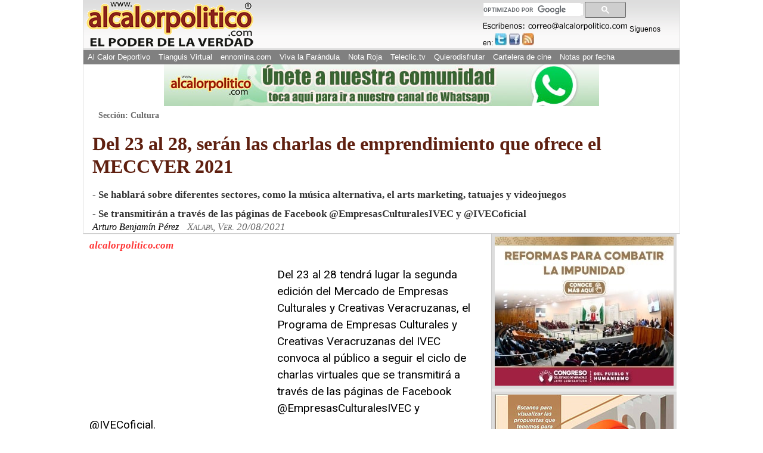

--- FILE ---
content_type: text/html; charset=utf-8
request_url: https://www.google.com/recaptcha/api2/aframe
body_size: 113
content:
<!DOCTYPE HTML><html><head><meta http-equiv="content-type" content="text/html; charset=UTF-8"></head><body><script nonce="naK5M3ql1n5p6HYn475NYg">/** Anti-fraud and anti-abuse applications only. See google.com/recaptcha */ try{var clients={'sodar':'https://pagead2.googlesyndication.com/pagead/sodar?'};window.addEventListener("message",function(a){try{if(a.source===window.parent){var b=JSON.parse(a.data);var c=clients[b['id']];if(c){var d=document.createElement('img');d.src=c+b['params']+'&rc='+(localStorage.getItem("rc::a")?sessionStorage.getItem("rc::b"):"");window.document.body.appendChild(d);sessionStorage.setItem("rc::e",parseInt(sessionStorage.getItem("rc::e")||0)+1);localStorage.setItem("rc::h",'1768674219985');}}}catch(b){}});window.parent.postMessage("_grecaptcha_ready", "*");}catch(b){}</script></body></html>